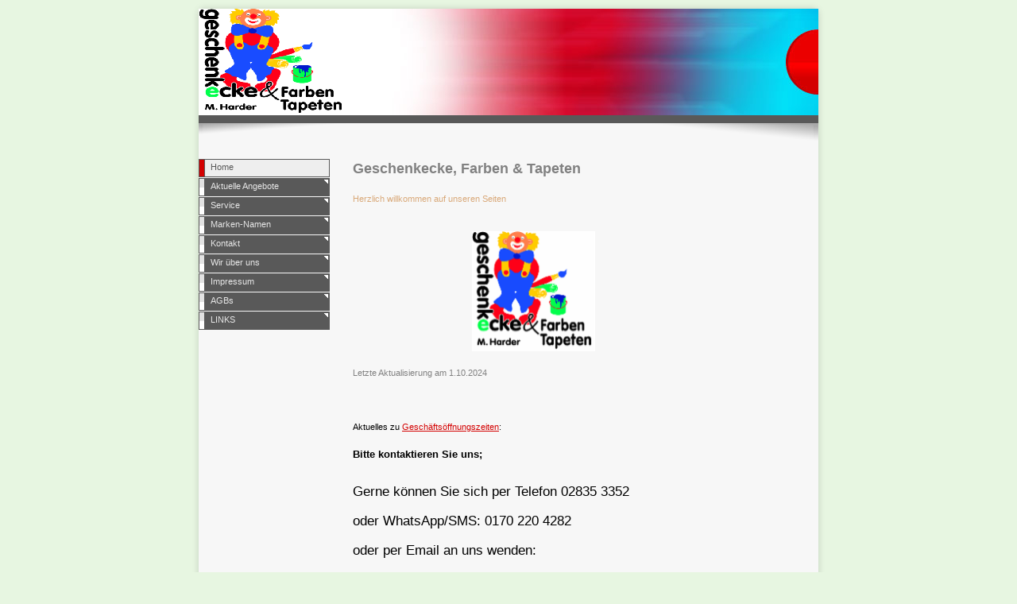

--- FILE ---
content_type: text/html
request_url: http://hardernet.de/index.html
body_size: 1823
content:
<!DOCTYPE html PUBLIC "-//W3C//DTD HTML 4.01 Transitional//EN" "http://www.w3.org/TR/html4/loose.dtd">
<html><head>














      <meta http-equiv="Content-Type" content="text/html; charset=UTF-8">
   <meta name="author" content="F. Harder"><meta name="description" content="Mechtilde Harder`s Webseite Geschenke Farben und Tapeten"><meta name="keywords" content="Harder, Geschenke, Geschenkecke, Geschenkeecke, Farben, Tapeten, Teppich, Lacke, NICI, Brillux, Glas, Gilde, La Vida, Formano, ASA, Friedola, Rasch, Marburg, AS Creation, Sikkens, Hamerite, Storch, Molto, Sisal-Teppich, Sheepworld, Lacktischdecken, Füßmatten, Kärcher, Erfurt,Rauhfaser,Dethlefsen&amp;Balk, hardernet, IHR, Kerzen, Testrut, Blomus, Pajoma, Duftöle, Kleine Wolke, Meusch, Groh-Bücher, Mako, Sprühlacke, HOGRI, Locker, Gardinenstangen, Kleber, Spachtelmasse, Tiefengrund, Ohne dich ist alles doof,Reisenthel, Pelikan, Plakafarben"><title>Home - Geschenke-Farben-Harder</title><link rel="stylesheet" type="text/css" media="all" href="main.css"><link rel="stylesheet" type="text/css" media="all" href="colorschemes/colorscheme1/colorscheme.css"><link rel="stylesheet" type="text/css" media="all" href="style.css"><script type="text/javascript" src="live_tinc.js"></script></head><body id="main_body"><div id="container"><div id="header"><div id="key_visual">&nbsp;
                </div><div id="logo"><a href="index.html"></a></div></div><div id="main_container"><div id="left_column_container"><div id="main_nav_container"><ul id="main_nav_list"><li><a class="main_nav_active_item" href="index.html">Home</a><div class="sub_nav_container"></div></li><li><a class="main_nav_item" href="2.html">Aktuelle Angebote</a></li><li><a class="main_nav_item" href="4.html">Service</a></li><li><a class="main_nav_item" href="3.html">Marken-Namen</a></li><li><a class="main_nav_item" href="6.html">Kontakt</a></li><li><a class="main_nav_item" href="7.html">Wir über uns</a></li><li><a class="main_nav_item" href="10.html">Impressum</a></li><li><a class="main_nav_item" href="5.html">AGBs</a></li><li><a class="main_nav_item" href="11.html">LINKS</a></li></ul></div></div><div id="sub_container2"><div id="content_area"><div id="slogan">Geschenkecke, Farben &amp; Tapeten</div><div class="content" id="content_container"><p><span style="font-family: 'trebuchet ms',sans-serif; color: rgb(217, 169, 122);">Herzlich willkommen auf unseren Seiten&nbsp;&nbsp;&nbsp;&nbsp;&nbsp;&nbsp;&nbsp;&nbsp;&nbsp;&nbsp;&nbsp;&nbsp;&nbsp;&nbsp; <br>&nbsp;</span><span style="font-family: 'trebuchet ms',sans-serif; color: rgb(217, 169, 122);">&nbsp;&nbsp;&nbsp;&nbsp;&nbsp;&nbsp; </span></p><p><span style="font-family: 'trebuchet ms',sans-serif; color: rgb(217, 169, 122);"><img src="resources/_wsb_155x151_logofarbenundtapeten.png" border="0" height="151" hspace="150" width="155"><br></span></p><p>Letzte Aktualisierung am 1.10.2024</p>

<p style="color: black;" class="MsoNormal">

</p><br>
<p style="color: black;" class="MsoNormal"><big><span style="font-weight: bold;"></span></big></p><span style="color: black;">Aktuelles zu <a href="6.html">Geschäftsöffnungszeiten</a>: <br>
</span>
<p style="color: black;" class="MsoNormal"><span style="color: black;"></span><br>
<big><span style="font-weight: bold;">Bitte kontaktieren Sie uns;</span></big><br>
<o:p></o:p></p>


<p style="color: black;" class="MsoNormal">
</p>

<div style="text-align: left;"><span style="font-size: 26pt; line-height: 107%; color: black;"><small><small><small><small>Gerne können Sie sich per Telefon 02835 3352 <br>
oder WhatsApp/SMS: 0170 220 4282</small></small></small></small></span><br>
<span style="font-size: 26pt; line-height: 107%;"></span></div>


<span style="font-size: 26pt; line-height: 107%;"><small><small><small><small><span style="color: black;">oder per Email an uns wenden:</span> <br>
</small></small></small></small></span><small><small><span style="font-size: 40pt; line-height: 107%;"><small style="font-weight: bold;"><small style="color: black;"><small><small><small><small>geschenke-farben-harder@online.de</small></small></small></small></small></small></span></small></small><p style="margin-left: 480px;">

</p><small><span style="font-size: 24pt; font-family: Calibri; color: red;"><small><small><br>
</small></small></span></small>












</div></div></div></div><div id="footer"><div id="footer_text">Vielen Dank für den Besuch auf unseren Seiten</div></div></div><!-- wfxbuild / 1.0 / layout6-02-l2 / 2018-11-16 15:30:49 UTC--></body></html>

--- FILE ---
content_type: text/css
request_url: http://hardernet.de/colorschemes/colorscheme1/colorscheme.css
body_size: 4651
content:
/*** Normalized ***/


/*----------------------------------------------------------------------------
	colorscheme.css for colorscheme 1

	this css-file contains all definitions, that depend on the colorscheme.

	(c) Schlund + Partner AG
----------------------------------------------------------------------------*/



/*-- main container --------------------------------------------------------*/

#container {
    background: url(images/static/contentbg.gif) repeat-y 50% 50%;
}

/*--- header ---------------------------------------------------------------*/

#header {
    background: url(images/static/headerbg.gif) no-repeat;
}

/*--- main navigation ------------------------------------------------------*/

/*--- key visiual ----------------------------------------------------------*/

#key_visual {
    background: url(../../images/dynamic/key_visual1.jpg) no-repeat;
}

/*--- logo -----------------------------------------------------------------*/

/*--- caption --------------------------------------------------------------*/

#slogan {
    color: #818181;
}

/*--- main navigation ------------------------------------------------------*/

/*--- main navigation items ------------------------------------------------*/

#main_nav_list a.main_nav_item {
    color: #e7e7e7;
    background: url(../../images/dynamic/buttonset1/n1.gif) no-repeat;
    background-position: top left;
}

#main_nav_list a.main_nav_item:hover {
    color: #e7e7e7;
    background: url(../../images/dynamic/buttonset1/n1hover.gif) no-repeat;
    background-position: top left;
}

#main_nav_list a.main_nav_active_item {
    color: #595959;
    background: url(../../images/dynamic/buttonset1/n1activeitem.gif) no-repeat;
    background-position: top left;
}

/*--- subnavigation items --------------------------------------------------*/

.sub_nav_list a.sub_nav_item {
    color: #595959;
    background: url(../../images/dynamic/buttonset1/subnav1.gif) no-repeat;
}

.sub_nav_list a.sub_nav_item:hover {
    background: url(../../images/dynamic/buttonset1/subnav1hover.gif) no-repeat;
    color: #595959;
}

.sub_nav_list a.sub_nav_active_item {
    color: #595959;
    background: url(../../images/dynamic/buttonset1/subnav1active.gif) no-repeat;
}

/*--- search ---------------------------------------------------------------*/

/*--- footer ---------------------------------------------------------------*/

#footer {
    background: transparent url(images/static/footerbg.gif) top left no-repeat;
}

#footer_text {
    color: #706560;
}

/*----------------------------------------------------------------------------
  default-styles for html-elements
----------------------------------------------------------------------------*/

/*--- body -----------------------------------------------------------------*/

body#main_body {
    color: #000000;
    background-color: #e7f6e1;
}

.content button {
    border-top-color: #9a9999;
    border-left-color: #9a9999;
    border-bottom-color: #5d5d5d;
    border-right-color: #5d5d5d;
    background-color: #eeeeee;
    color: #4b4b4b;
}

/*--- paragraph ------------------------------------------------------------*/

.content {
    color: #818181;
}

.content p {
    color: #818181;
}

/*--- headings -------------------------------------------------------------*/

.content h1 {
    color: #818181;
}

.content h2 {
    color: #818181;
}

.content h3 {
    color: #818181;
}

/*--- links ----------------------------------------------------------------*/

.content a:link {
    color: #d30000;
}

.content a:visited {
    color: #d30000;
}

.content a:hover {
    color: #818181;
}

.content a:active {
    color: #d30000;
}

/*--- tables ---------------------------------------------------------------*/

.content table {
    border-color: #5d5d5d;
}

.content th {
    color: #e8e8e8;
    background-color: #5d5d5d;
    padding: 3px;
    border: 1px solid #5d5d5d;
}

.content tr.odd {
    color: #5d5d5d;
    background-color: #ffffff;
    padding: 3px;
}

.content td {
    padding: 3px;
    border: 1px solid #5d5d5d;
}

.content tr {
    color: #5d5d5d;
    /* background-color: #ffffff; */
    padding: 3px;
}

.content tr.even {
    color: #5d5d5d;
    background-color: #e6e6e6;
    padding: 3px;
}

/*--- forms ----------------------------------------------------------------*/

.content fieldset {
    border-color: #818181;
}

.content legend {
    color: #818181;
}

.content label {
    color: #818181;
}

.content input {
    border-color: #5d5d5d;
}

.content textarea {
    border-color: #5d5d5d;
}

/*--------------------------------------------------------------------------*/




--- FILE ---
content_type: text/css
request_url: http://hardernet.de/style.css
body_size: 3748
content:

div#logo a {
  display: block;
  width: 100%;
  height: 100%;
}
#footer_text a {
  font-family: tahoma,verdana, arial, sans-serif;
  font-style: normal;
  font-size: 10px;
  font-weight: normal;
  color: #706560;
  text-decoration: underline; white-space: nowrap;
}

    
#logo {
   background: url(resources/_wsb_logo.png) no-repeat;
}
#key_visual {
   background: url(images/dynamic/key_visual18.jpg) no-repeat;
}
#slogan {
  font-family: arial, helvetica, sans-serif;
  font-style: normal;
  font-size: 18px;
  font-weight: bold;
  text-decoration: none;
  color: #818181;
}
#main_nav_list a.main_nav_active_item {
  background: url(images/dynamic/buttonset1/n1activeitem.gif) no-repeat;
  font-family: tahoma,verdana, arial, sans-serif;
  font-style: normal;
  font-size: 11px;
  font-weight: normal;
  text-decoration: none;
  color: #595959;
}
#main_nav_list a.main_nav_item {
  background: url(images/dynamic/buttonset1/n1.gif) no-repeat;
  font-family: tahoma,verdana, arial, sans-serif;
  font-style: normal;
  font-size: 11px;
  font-weight: normal;
  text-decoration: none;
  color: #e7e7e7;
}
#main_nav_list a.main_nav_item:hover {
  background: url(images/dynamic/buttonset1/n1hover.gif) no-repeat;
  font-family: tahoma,verdana, arial, sans-serif;
  font-style: normal;
  font-size: 11px;
  font-weight: normal;
  text-decoration: none;
  color: #e7e7e7;
}
.sub_nav_list a.sub_nav_active_item {
  background: url(images/dynamic/buttonset1/subnav1active.gif) no-repeat;
  font-family: tahoma,verdana, arial, sans-serif;
  font-style: normal;
  font-size: 11px;
  font-weight: normal;
  text-decoration: none;
  color: #595959;
}
.sub_nav_list a.sub_nav_item {
  background: url(images/dynamic/buttonset1/subnav1.gif) no-repeat;
  font-family: tahoma,verdana, arial, sans-serif;
  font-style: normal;
  font-size: 11px;
  font-weight: normal;
  text-decoration: none;
  color: #595959;
}
.sub_nav_list a.sub_nav_item:hover {
  background: url(images/dynamic/buttonset1/subnav1hover.gif) no-repeat;
  font-family: tahoma,verdana, arial, sans-serif;
  font-style: normal;
  font-size: 11px;
  font-weight: normal;
  text-decoration: none;
  color: #595959;
}
.content h1 {
  font-family: arial,verdana,sans-serif;
  font-style: normal;
  font-size: 30px;
  font-weight: normal;
  text-decoration: none;
  color: #818181;
}
.content h2 {
  font-family: arial,verdana,sans-serif;
  font-style: normal;
  font-size: 24px;
  font-weight: normal;
  text-decoration: none;
  color: #818181;
}
.content h3 {
  font-family: arial,verdana,sans-serif;
  font-style: normal;
  font-size: 18px;
  font-weight: normal;
  text-decoration: none;
  color: #818181;
}
.content, .content p {
  font-family: tahoma,verdana, arial, sans-serif;
  font-style: normal;
  font-size: 11px;
  font-weight: normal;
  text-decoration: none;
  color: #818181;
}
.content a:visited {
  font-family: tahoma,verdana, arial, sans-serif;
  font-style: normal;
  font-size: 100%;
  font-weight: normal;
  text-decoration: underline;
  color: #d30000;
}
.content a:link {
  font-family: tahoma,verdana, arial, sans-serif;
  font-style: normal;
  font-size: 100%;
  font-weight: normal;
  text-decoration: underline;
  color: #d30000;
}
.content a:hover {
  font-family: tahoma,verdana, arial, sans-serif;
  font-style: normal;
  font-size: 100%;
  font-weight: normal;
  text-decoration: none;
  color: #818181;
}
.content a:active {
  font-family: tahoma,verdana, arial, sans-serif;
  font-style: normal;
  font-size: 100%;
  font-weight: normal;
  text-decoration: underline;
  color: #d30000;
}
#footer_text {
  font-family: tahoma,verdana, arial, sans-serif;
  font-style: normal;
  font-size: 10px;
  font-weight: normal;
  text-decoration: none;
  color: #706560;
}

